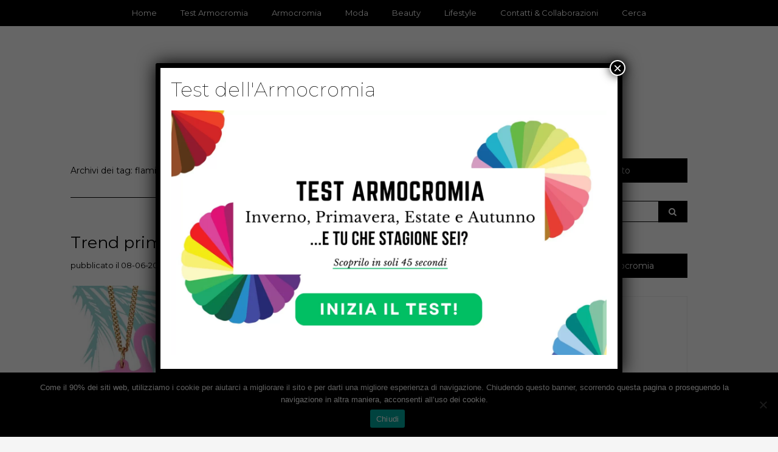

--- FILE ---
content_type: text/html; charset=UTF-8
request_url: https://www.youglamour.it/tag/flamingo-mania/
body_size: 13310
content:
<!DOCTYPE html>
<!--[if IE 9]><html class="no-js ie9" lang="it-IT"><![endif]-->
<!--[if gt IE 9]><!--><html class="no-js" lang="it-IT"><!--<![endif]-->

<head>
  <meta charset="UTF-8">
  <meta name="viewport" content="width=device-width, initial-scale=1">
  <link rel="profile" href="http://gmpg.org/xfn/11">
  
	<meta name='robots' content='index, follow, max-image-preview:large, max-snippet:-1, max-video-preview:-1' />
	<style>img:is([sizes="auto" i], [sizes^="auto," i]) { contain-intrinsic-size: 3000px 1500px }</style>
	
<!-- Google Tag Manager for WordPress by gtm4wp.com -->
<script data-cfasync="false" data-pagespeed-no-defer>
	var gtm4wp_datalayer_name = "dataLayer";
	var dataLayer = dataLayer || [];
</script>
<!-- End Google Tag Manager for WordPress by gtm4wp.com -->
	<!-- This site is optimized with the Yoast SEO plugin v25.6 - https://yoast.com/wordpress/plugins/seo/ -->
	<title>flamingo mania Archives - Youglamour</title>
	<link rel="canonical" href="https://www.youglamour.it/tag/flamingo-mania/" />
	<meta property="og:locale" content="it_IT" />
	<meta property="og:type" content="article" />
	<meta property="og:title" content="flamingo mania Archives - Youglamour" />
	<meta property="og:url" content="https://www.youglamour.it/tag/flamingo-mania/" />
	<meta property="og:site_name" content="Youglamour" />
	<!-- / Yoast SEO plugin. -->


<link rel='dns-prefetch' href='//fonts.googleapis.com' />
<link rel="alternate" type="application/rss+xml" title="Youglamour &raquo; Feed" href="https://www.youglamour.it/feed/" />
<link rel="alternate" type="application/rss+xml" title="Youglamour &raquo; Feed dei commenti" href="https://www.youglamour.it/comments/feed/" />
<link rel="alternate" type="application/rss+xml" title="Youglamour &raquo; flamingo mania Feed del tag" href="https://www.youglamour.it/tag/flamingo-mania/feed/" />
<script type="text/javascript">
/* <![CDATA[ */
window._wpemojiSettings = {"baseUrl":"https:\/\/s.w.org\/images\/core\/emoji\/16.0.1\/72x72\/","ext":".png","svgUrl":"https:\/\/s.w.org\/images\/core\/emoji\/16.0.1\/svg\/","svgExt":".svg","source":{"concatemoji":"https:\/\/www.youglamour.it\/wp-includes\/js\/wp-emoji-release.min.js?ver=6.8.2"}};
/*! This file is auto-generated */
!function(s,n){var o,i,e;function c(e){try{var t={supportTests:e,timestamp:(new Date).valueOf()};sessionStorage.setItem(o,JSON.stringify(t))}catch(e){}}function p(e,t,n){e.clearRect(0,0,e.canvas.width,e.canvas.height),e.fillText(t,0,0);var t=new Uint32Array(e.getImageData(0,0,e.canvas.width,e.canvas.height).data),a=(e.clearRect(0,0,e.canvas.width,e.canvas.height),e.fillText(n,0,0),new Uint32Array(e.getImageData(0,0,e.canvas.width,e.canvas.height).data));return t.every(function(e,t){return e===a[t]})}function u(e,t){e.clearRect(0,0,e.canvas.width,e.canvas.height),e.fillText(t,0,0);for(var n=e.getImageData(16,16,1,1),a=0;a<n.data.length;a++)if(0!==n.data[a])return!1;return!0}function f(e,t,n,a){switch(t){case"flag":return n(e,"\ud83c\udff3\ufe0f\u200d\u26a7\ufe0f","\ud83c\udff3\ufe0f\u200b\u26a7\ufe0f")?!1:!n(e,"\ud83c\udde8\ud83c\uddf6","\ud83c\udde8\u200b\ud83c\uddf6")&&!n(e,"\ud83c\udff4\udb40\udc67\udb40\udc62\udb40\udc65\udb40\udc6e\udb40\udc67\udb40\udc7f","\ud83c\udff4\u200b\udb40\udc67\u200b\udb40\udc62\u200b\udb40\udc65\u200b\udb40\udc6e\u200b\udb40\udc67\u200b\udb40\udc7f");case"emoji":return!a(e,"\ud83e\udedf")}return!1}function g(e,t,n,a){var r="undefined"!=typeof WorkerGlobalScope&&self instanceof WorkerGlobalScope?new OffscreenCanvas(300,150):s.createElement("canvas"),o=r.getContext("2d",{willReadFrequently:!0}),i=(o.textBaseline="top",o.font="600 32px Arial",{});return e.forEach(function(e){i[e]=t(o,e,n,a)}),i}function t(e){var t=s.createElement("script");t.src=e,t.defer=!0,s.head.appendChild(t)}"undefined"!=typeof Promise&&(o="wpEmojiSettingsSupports",i=["flag","emoji"],n.supports={everything:!0,everythingExceptFlag:!0},e=new Promise(function(e){s.addEventListener("DOMContentLoaded",e,{once:!0})}),new Promise(function(t){var n=function(){try{var e=JSON.parse(sessionStorage.getItem(o));if("object"==typeof e&&"number"==typeof e.timestamp&&(new Date).valueOf()<e.timestamp+604800&&"object"==typeof e.supportTests)return e.supportTests}catch(e){}return null}();if(!n){if("undefined"!=typeof Worker&&"undefined"!=typeof OffscreenCanvas&&"undefined"!=typeof URL&&URL.createObjectURL&&"undefined"!=typeof Blob)try{var e="postMessage("+g.toString()+"("+[JSON.stringify(i),f.toString(),p.toString(),u.toString()].join(",")+"));",a=new Blob([e],{type:"text/javascript"}),r=new Worker(URL.createObjectURL(a),{name:"wpTestEmojiSupports"});return void(r.onmessage=function(e){c(n=e.data),r.terminate(),t(n)})}catch(e){}c(n=g(i,f,p,u))}t(n)}).then(function(e){for(var t in e)n.supports[t]=e[t],n.supports.everything=n.supports.everything&&n.supports[t],"flag"!==t&&(n.supports.everythingExceptFlag=n.supports.everythingExceptFlag&&n.supports[t]);n.supports.everythingExceptFlag=n.supports.everythingExceptFlag&&!n.supports.flag,n.DOMReady=!1,n.readyCallback=function(){n.DOMReady=!0}}).then(function(){return e}).then(function(){var e;n.supports.everything||(n.readyCallback(),(e=n.source||{}).concatemoji?t(e.concatemoji):e.wpemoji&&e.twemoji&&(t(e.twemoji),t(e.wpemoji)))}))}((window,document),window._wpemojiSettings);
/* ]]> */
</script>
<!-- www.youglamour.it is managing ads with Advanced Ads 2.0.10 – https://wpadvancedads.com/ --><script id="yougl-ready">
			window.advanced_ads_ready=function(e,a){a=a||"complete";var d=function(e){return"interactive"===a?"loading"!==e:"complete"===e};d(document.readyState)?e():document.addEventListener("readystatechange",(function(a){d(a.target.readyState)&&e()}),{once:"interactive"===a})},window.advanced_ads_ready_queue=window.advanced_ads_ready_queue||[];		</script>
		<style id='wp-emoji-styles-inline-css' type='text/css'>

	img.wp-smiley, img.emoji {
		display: inline !important;
		border: none !important;
		box-shadow: none !important;
		height: 1em !important;
		width: 1em !important;
		margin: 0 0.07em !important;
		vertical-align: -0.1em !important;
		background: none !important;
		padding: 0 !important;
	}
</style>
<link rel='stylesheet' id='wp-block-library-css' href='https://www.youglamour.it/wp-includes/css/dist/block-library/style.min.css?ver=6.8.2' type='text/css' media='all' />
<style id='classic-theme-styles-inline-css' type='text/css'>
/*! This file is auto-generated */
.wp-block-button__link{color:#fff;background-color:#32373c;border-radius:9999px;box-shadow:none;text-decoration:none;padding:calc(.667em + 2px) calc(1.333em + 2px);font-size:1.125em}.wp-block-file__button{background:#32373c;color:#fff;text-decoration:none}
</style>
<style id='qsm-quiz-style-inline-css' type='text/css'>


</style>
<style id='global-styles-inline-css' type='text/css'>
:root{--wp--preset--aspect-ratio--square: 1;--wp--preset--aspect-ratio--4-3: 4/3;--wp--preset--aspect-ratio--3-4: 3/4;--wp--preset--aspect-ratio--3-2: 3/2;--wp--preset--aspect-ratio--2-3: 2/3;--wp--preset--aspect-ratio--16-9: 16/9;--wp--preset--aspect-ratio--9-16: 9/16;--wp--preset--color--black: #000000;--wp--preset--color--cyan-bluish-gray: #abb8c3;--wp--preset--color--white: #ffffff;--wp--preset--color--pale-pink: #f78da7;--wp--preset--color--vivid-red: #cf2e2e;--wp--preset--color--luminous-vivid-orange: #ff6900;--wp--preset--color--luminous-vivid-amber: #fcb900;--wp--preset--color--light-green-cyan: #7bdcb5;--wp--preset--color--vivid-green-cyan: #00d084;--wp--preset--color--pale-cyan-blue: #8ed1fc;--wp--preset--color--vivid-cyan-blue: #0693e3;--wp--preset--color--vivid-purple: #9b51e0;--wp--preset--gradient--vivid-cyan-blue-to-vivid-purple: linear-gradient(135deg,rgba(6,147,227,1) 0%,rgb(155,81,224) 100%);--wp--preset--gradient--light-green-cyan-to-vivid-green-cyan: linear-gradient(135deg,rgb(122,220,180) 0%,rgb(0,208,130) 100%);--wp--preset--gradient--luminous-vivid-amber-to-luminous-vivid-orange: linear-gradient(135deg,rgba(252,185,0,1) 0%,rgba(255,105,0,1) 100%);--wp--preset--gradient--luminous-vivid-orange-to-vivid-red: linear-gradient(135deg,rgba(255,105,0,1) 0%,rgb(207,46,46) 100%);--wp--preset--gradient--very-light-gray-to-cyan-bluish-gray: linear-gradient(135deg,rgb(238,238,238) 0%,rgb(169,184,195) 100%);--wp--preset--gradient--cool-to-warm-spectrum: linear-gradient(135deg,rgb(74,234,220) 0%,rgb(151,120,209) 20%,rgb(207,42,186) 40%,rgb(238,44,130) 60%,rgb(251,105,98) 80%,rgb(254,248,76) 100%);--wp--preset--gradient--blush-light-purple: linear-gradient(135deg,rgb(255,206,236) 0%,rgb(152,150,240) 100%);--wp--preset--gradient--blush-bordeaux: linear-gradient(135deg,rgb(254,205,165) 0%,rgb(254,45,45) 50%,rgb(107,0,62) 100%);--wp--preset--gradient--luminous-dusk: linear-gradient(135deg,rgb(255,203,112) 0%,rgb(199,81,192) 50%,rgb(65,88,208) 100%);--wp--preset--gradient--pale-ocean: linear-gradient(135deg,rgb(255,245,203) 0%,rgb(182,227,212) 50%,rgb(51,167,181) 100%);--wp--preset--gradient--electric-grass: linear-gradient(135deg,rgb(202,248,128) 0%,rgb(113,206,126) 100%);--wp--preset--gradient--midnight: linear-gradient(135deg,rgb(2,3,129) 0%,rgb(40,116,252) 100%);--wp--preset--font-size--small: 13px;--wp--preset--font-size--medium: 20px;--wp--preset--font-size--large: 36px;--wp--preset--font-size--x-large: 42px;--wp--preset--spacing--20: 0.44rem;--wp--preset--spacing--30: 0.67rem;--wp--preset--spacing--40: 1rem;--wp--preset--spacing--50: 1.5rem;--wp--preset--spacing--60: 2.25rem;--wp--preset--spacing--70: 3.38rem;--wp--preset--spacing--80: 5.06rem;--wp--preset--shadow--natural: 6px 6px 9px rgba(0, 0, 0, 0.2);--wp--preset--shadow--deep: 12px 12px 50px rgba(0, 0, 0, 0.4);--wp--preset--shadow--sharp: 6px 6px 0px rgba(0, 0, 0, 0.2);--wp--preset--shadow--outlined: 6px 6px 0px -3px rgba(255, 255, 255, 1), 6px 6px rgba(0, 0, 0, 1);--wp--preset--shadow--crisp: 6px 6px 0px rgba(0, 0, 0, 1);}:where(.is-layout-flex){gap: 0.5em;}:where(.is-layout-grid){gap: 0.5em;}body .is-layout-flex{display: flex;}.is-layout-flex{flex-wrap: wrap;align-items: center;}.is-layout-flex > :is(*, div){margin: 0;}body .is-layout-grid{display: grid;}.is-layout-grid > :is(*, div){margin: 0;}:where(.wp-block-columns.is-layout-flex){gap: 2em;}:where(.wp-block-columns.is-layout-grid){gap: 2em;}:where(.wp-block-post-template.is-layout-flex){gap: 1.25em;}:where(.wp-block-post-template.is-layout-grid){gap: 1.25em;}.has-black-color{color: var(--wp--preset--color--black) !important;}.has-cyan-bluish-gray-color{color: var(--wp--preset--color--cyan-bluish-gray) !important;}.has-white-color{color: var(--wp--preset--color--white) !important;}.has-pale-pink-color{color: var(--wp--preset--color--pale-pink) !important;}.has-vivid-red-color{color: var(--wp--preset--color--vivid-red) !important;}.has-luminous-vivid-orange-color{color: var(--wp--preset--color--luminous-vivid-orange) !important;}.has-luminous-vivid-amber-color{color: var(--wp--preset--color--luminous-vivid-amber) !important;}.has-light-green-cyan-color{color: var(--wp--preset--color--light-green-cyan) !important;}.has-vivid-green-cyan-color{color: var(--wp--preset--color--vivid-green-cyan) !important;}.has-pale-cyan-blue-color{color: var(--wp--preset--color--pale-cyan-blue) !important;}.has-vivid-cyan-blue-color{color: var(--wp--preset--color--vivid-cyan-blue) !important;}.has-vivid-purple-color{color: var(--wp--preset--color--vivid-purple) !important;}.has-black-background-color{background-color: var(--wp--preset--color--black) !important;}.has-cyan-bluish-gray-background-color{background-color: var(--wp--preset--color--cyan-bluish-gray) !important;}.has-white-background-color{background-color: var(--wp--preset--color--white) !important;}.has-pale-pink-background-color{background-color: var(--wp--preset--color--pale-pink) !important;}.has-vivid-red-background-color{background-color: var(--wp--preset--color--vivid-red) !important;}.has-luminous-vivid-orange-background-color{background-color: var(--wp--preset--color--luminous-vivid-orange) !important;}.has-luminous-vivid-amber-background-color{background-color: var(--wp--preset--color--luminous-vivid-amber) !important;}.has-light-green-cyan-background-color{background-color: var(--wp--preset--color--light-green-cyan) !important;}.has-vivid-green-cyan-background-color{background-color: var(--wp--preset--color--vivid-green-cyan) !important;}.has-pale-cyan-blue-background-color{background-color: var(--wp--preset--color--pale-cyan-blue) !important;}.has-vivid-cyan-blue-background-color{background-color: var(--wp--preset--color--vivid-cyan-blue) !important;}.has-vivid-purple-background-color{background-color: var(--wp--preset--color--vivid-purple) !important;}.has-black-border-color{border-color: var(--wp--preset--color--black) !important;}.has-cyan-bluish-gray-border-color{border-color: var(--wp--preset--color--cyan-bluish-gray) !important;}.has-white-border-color{border-color: var(--wp--preset--color--white) !important;}.has-pale-pink-border-color{border-color: var(--wp--preset--color--pale-pink) !important;}.has-vivid-red-border-color{border-color: var(--wp--preset--color--vivid-red) !important;}.has-luminous-vivid-orange-border-color{border-color: var(--wp--preset--color--luminous-vivid-orange) !important;}.has-luminous-vivid-amber-border-color{border-color: var(--wp--preset--color--luminous-vivid-amber) !important;}.has-light-green-cyan-border-color{border-color: var(--wp--preset--color--light-green-cyan) !important;}.has-vivid-green-cyan-border-color{border-color: var(--wp--preset--color--vivid-green-cyan) !important;}.has-pale-cyan-blue-border-color{border-color: var(--wp--preset--color--pale-cyan-blue) !important;}.has-vivid-cyan-blue-border-color{border-color: var(--wp--preset--color--vivid-cyan-blue) !important;}.has-vivid-purple-border-color{border-color: var(--wp--preset--color--vivid-purple) !important;}.has-vivid-cyan-blue-to-vivid-purple-gradient-background{background: var(--wp--preset--gradient--vivid-cyan-blue-to-vivid-purple) !important;}.has-light-green-cyan-to-vivid-green-cyan-gradient-background{background: var(--wp--preset--gradient--light-green-cyan-to-vivid-green-cyan) !important;}.has-luminous-vivid-amber-to-luminous-vivid-orange-gradient-background{background: var(--wp--preset--gradient--luminous-vivid-amber-to-luminous-vivid-orange) !important;}.has-luminous-vivid-orange-to-vivid-red-gradient-background{background: var(--wp--preset--gradient--luminous-vivid-orange-to-vivid-red) !important;}.has-very-light-gray-to-cyan-bluish-gray-gradient-background{background: var(--wp--preset--gradient--very-light-gray-to-cyan-bluish-gray) !important;}.has-cool-to-warm-spectrum-gradient-background{background: var(--wp--preset--gradient--cool-to-warm-spectrum) !important;}.has-blush-light-purple-gradient-background{background: var(--wp--preset--gradient--blush-light-purple) !important;}.has-blush-bordeaux-gradient-background{background: var(--wp--preset--gradient--blush-bordeaux) !important;}.has-luminous-dusk-gradient-background{background: var(--wp--preset--gradient--luminous-dusk) !important;}.has-pale-ocean-gradient-background{background: var(--wp--preset--gradient--pale-ocean) !important;}.has-electric-grass-gradient-background{background: var(--wp--preset--gradient--electric-grass) !important;}.has-midnight-gradient-background{background: var(--wp--preset--gradient--midnight) !important;}.has-small-font-size{font-size: var(--wp--preset--font-size--small) !important;}.has-medium-font-size{font-size: var(--wp--preset--font-size--medium) !important;}.has-large-font-size{font-size: var(--wp--preset--font-size--large) !important;}.has-x-large-font-size{font-size: var(--wp--preset--font-size--x-large) !important;}
:where(.wp-block-post-template.is-layout-flex){gap: 1.25em;}:where(.wp-block-post-template.is-layout-grid){gap: 1.25em;}
:where(.wp-block-columns.is-layout-flex){gap: 2em;}:where(.wp-block-columns.is-layout-grid){gap: 2em;}
:root :where(.wp-block-pullquote){font-size: 1.5em;line-height: 1.6;}
</style>
<link rel='stylesheet' id='cookie-notice-front-css' href='https://www.youglamour.it/wp-content/plugins/cookie-notice/css/front.min.css?ver=2.5.7' type='text/css' media='all' />
<link rel='stylesheet' id='ivory-search-styles-css' href='https://www.youglamour.it/wp-content/plugins/add-search-to-menu/public/css/ivory-search.min.css?ver=5.5.11' type='text/css' media='all' />
<link rel='stylesheet' id='parente2-style-css' href='https://www.youglamour.it/wp-content/themes/writee/style.css?ver=6.8.2' type='text/css' media='all' />
<link rel='stylesheet' id='childe2-style-css' href='https://www.youglamour.it/wp-content/themes/WriteeChild/style.css?ver=6.8.2' type='text/css' media='all' />
<link rel='stylesheet' id='WRT-style-css' href='https://www.youglamour.it/wp-content/themes/writee/style.css?ver=6.8.2' type='text/css' media='all' />
<link rel='stylesheet' id='WRT-main-style-css' href='https://www.youglamour.it/wp-content/themes/writee/assets/css/style-ltr.css?ver=6.8.2' type='text/css' media='all' />
<link rel='stylesheet' id='WRT-google_fonts-css' href='https://fonts.googleapis.com/css?family=Montserrat%3A400%2C700&#038;ver=6.8.2' type='text/css' media='all' />
<link rel='stylesheet' id='popup-maker-site-css' href='//www.youglamour.it/wp-content/uploads/pum/pum-site-styles.css?generated=1754835418&#038;ver=1.20.5' type='text/css' media='all' />
<script type="text/javascript" id="cookie-notice-front-js-before">
/* <![CDATA[ */
var cnArgs = {"ajaxUrl":"https:\/\/www.youglamour.it\/wp-admin\/admin-ajax.php","nonce":"44fcdcd314","hideEffect":"none","position":"bottom","onScroll":false,"onScrollOffset":100,"onClick":true,"cookieName":"cookie_notice_accepted","cookieTime":2147483647,"cookieTimeRejected":86400,"globalCookie":false,"redirection":false,"cache":false,"revokeCookies":false,"revokeCookiesOpt":"automatic"};
/* ]]> */
</script>
<script type="text/javascript" src="https://www.youglamour.it/wp-content/plugins/cookie-notice/js/front.min.js?ver=2.5.7" id="cookie-notice-front-js"></script>
<script type="text/javascript" src="https://www.youglamour.it/wp-includes/js/jquery/jquery.min.js?ver=3.7.1" id="jquery-core-js"></script>
<script type="text/javascript" src="https://www.youglamour.it/wp-includes/js/jquery/jquery-migrate.min.js?ver=3.4.1" id="jquery-migrate-js"></script>
<link rel="https://api.w.org/" href="https://www.youglamour.it/wp-json/" /><link rel="alternate" title="JSON" type="application/json" href="https://www.youglamour.it/wp-json/wp/v2/tags/1529" /><link rel="EditURI" type="application/rsd+xml" title="RSD" href="https://www.youglamour.it/xmlrpc.php?rsd" />
<meta name="generator" content="WordPress 6.8.2" />
		<!-- Custom Logo: hide header text -->
		<style id="custom-logo-css" type="text/css">
			.site-title, .site-description {
				position: absolute;
				clip-path: inset(50%);
			}
		</style>
		
<!-- Google Tag Manager for WordPress by gtm4wp.com -->
<!-- GTM Container placement set to footer -->
<script data-cfasync="false" data-pagespeed-no-defer>
	var dataLayer_content = {"pagePostType":"post","pagePostType2":"tag-post"};
	dataLayer.push( dataLayer_content );
</script>
<script data-cfasync="false" data-pagespeed-no-defer>
(function(w,d,s,l,i){w[l]=w[l]||[];w[l].push({'gtm.start':
new Date().getTime(),event:'gtm.js'});var f=d.getElementsByTagName(s)[0],
j=d.createElement(s),dl=l!='dataLayer'?'&l='+l:'';j.async=true;j.src=
'//www.googletagmanager.com/gtm.js?id='+i+dl;f.parentNode.insertBefore(j,f);
})(window,document,'script','dataLayer','GTM-T8GZBK5');
</script>
<!-- End Google Tag Manager for WordPress by gtm4wp.com --><style type="text/css">html, body {font-family:Montserrat, sans-serif;;font-size:14px;line-height:1.2;}.entry-content a:not([class]), a:active, a:focus, a:hover{color:#086f89}.social-navigation.theme-colors,
		.comments-area .comments-list .comment .comment-meta .comment-header .comment-reply,
		.entry .entry-header .entry-meta .entry-cat,
		.entry .entry-quote-author,
		.widget.widget_recent-post .entry-list .entry .entry-meta .entry-cat, 
		.widget.widget_popular-post .entry-list .entry .entry-meta .entry-cat, 
		.widget.widget_posts .entry-list .entry .entry-meta .entry-cat, 
		.widget.widget_posts .entry .entry-meta .entry-cat, 
		.widget.widget_wrt_recent_posts .entry .entry-meta .entry-cat, 
		.widget.widget_related_posts .entry .entry-meta .entry-cat,
		.widget.widget_categories ul li a:hover,
		.widget.widget_product_categories ul li a:hover,
		.widget.widget_archive ul li a:hover,
		.widget.widget_archives ul li a:hover,
		.widget.widget_twitter .tweets-list .tweet a,
		.widget.widget_recent_comments .recentcomments span a{ color :#086f89}
		.widget.widget_categories ul li a:before,
		.widget.widget_nav_menu ul li a::before, 
		.widget.widget_pages ul li a::before, 
		.widget.widget_meta ul li a::before, 
		.widget.widget_product_categories ul li a:before,
		.widget.widget_archive ul li a:before, 
		.widget.widget_archives ul li a:before {background-color: #086f89 }.widget.widget_tag_cloud .tagcloud a:hover {
			color:#086f89;
			border-color:#086f89}.pace-running .pace{background-color:#ffffff;}
	.pace-done .pace{background-color:transparent;}
	.pace {
	  -webkit-pointer-events: none;
	  pointer-events: none;

	  -webkit-user-select: none;
	  -moz-user-select: none;
	  user-select: none;

	  position: fixed;
	  top: 0;
	  left: 0;
	  width: 100%;
	  z-index:9999;

	  -webkit-transform: translate3d(0, -50px, 0);
	  -ms-transform: translate3d(0, -50px, 0);
	  transform: translate3d(0, -50px, 0);

	  -webkit-transition: -webkit-transform .5s ease-out;
	  -ms-transition: -webkit-transform .5s ease-out;
	  transition: transform .5s ease-out;
	}

	.pace.pace-active {
	  -webkit-transform: translate3d(0, 0, 0);
	  -ms-transform: translate3d(0, 0, 0);
	  transform: translate3d(0, 0, 0);
	}

	.pace .pace-progress {
	  display: block;
	  position: fixed;
	  z-index: 2000;
	  top: 0;
	  right: 100%;
	  width: 100%;
	  height: 5px;
	  background:#086f89;
	  pointer-events: none;
	}
   </style><script> 
	var RTL = false;
	</script>

<script type="application/ld+json" class="saswp-schema-markup-output">
[{"@context":"https:\/\/schema.org\/","@graph":[{"@context":"https:\/\/schema.org\/","@type":"SiteNavigationElement","@id":"https:\/\/www.youglamour.it#TopMenu","name":"Home","url":"http:\/\/www.youglamour.it\/"},{"@context":"https:\/\/schema.org\/","@type":"SiteNavigationElement","@id":"https:\/\/www.youglamour.it#TopMenu","name":"Test Armocromia","url":"https:\/\/www.youglamour.it\/test-armocromia\/"},{"@context":"https:\/\/schema.org\/","@type":"SiteNavigationElement","@id":"https:\/\/www.youglamour.it#TopMenu","name":"Armocromia","url":"https:\/\/www.youglamour.it\/category\/armocromia\/"},{"@context":"https:\/\/schema.org\/","@type":"SiteNavigationElement","@id":"https:\/\/www.youglamour.it#TopMenu","name":"Moda","url":"https:\/\/www.youglamour.it\/category\/moda-collezioni\/"},{"@context":"https:\/\/schema.org\/","@type":"SiteNavigationElement","@id":"https:\/\/www.youglamour.it#TopMenu","name":"Beauty","url":"https:\/\/www.youglamour.it\/category\/bellezza\/"},{"@context":"https:\/\/schema.org\/","@type":"SiteNavigationElement","@id":"https:\/\/www.youglamour.it#TopMenu","name":"Lifestyle","url":"https:\/\/www.youglamour.it\/category\/tempo-libero\/"},{"@context":"https:\/\/schema.org\/","@type":"SiteNavigationElement","@id":"https:\/\/www.youglamour.it#TopMenu","name":"Contatti","url":"https:\/\/www.youglamour.it\/contatti\/"}]},

{"@context":"https:\/\/schema.org\/","@type":"BreadcrumbList","@id":"https:\/\/www.youglamour.it\/tag\/flamingo-mania\/#breadcrumb","itemListElement":[{"@type":"ListItem","position":1,"item":{"@id":"https:\/\/www.youglamour.it","name":"Youglamour"}},{"@type":"ListItem","position":2,"item":{"@id":"https:\/\/www.youglamour.it\/tag\/flamingo-mania\/","name":"flamingo mania"}}]}]
</script>

		<style type="text/css" id="wp-custom-css">
			.widget {
	border: none;
}

.relpost-block-single div {
	width: 120px !important;
}
.widget .widget-title span {
	width: 100%;
}
.widget .widget-title {
	margin-bottom: 30px;
}
.entry-content {
	text-align: justify;
}
.entry-title {
	text-align: left;
}
.author-desc {
	text-align: justify;
}
h1 {
	font-size: 22pt !important;
	font-weight: 700 !important
}
h2 {
	margin-top: 15px !important;
	font-size: 20pt !important;
}
h3 {
	margin-top: 25px !important;
	font-size: 18pt !important;
}
ul {
	line-height: 2;
}
ol {
	line-height: 2;
}
.entry-content span {
	line-height: 2;
}
.entry-content a {
	color: #086f89;
	font-weight: 700;
}
.entry-date {
	float: left;
}
.site-header .site-header-top {
	position: fixed;
  width: 100%;
	z-index: 9000;
}
.site-logo {
	padding-top: 40px !important;
}
.wpcf7-submit {
	margin-top: 20px;
	border: 0 !important;
	text-align: center; 
	display: block; 
	width: 100%; 
	background-color: #19b551 !important;
	color: #ffffff; 
	padding: 15px !important; 
	font-size: 12pt !important;
}
.pum-overlay.pum-active,
.pum-overlay.pum-active .popmake.active {
opacity: 1 !important;
display: block !important
}

.wp-cart-button-form input { 
	max-width: 300px !important; 
}

.wp_cart_button_wrapper {
	text-align: center !important;
	text-align: -webkit-center !important;
}		</style>
		<style type="text/css" media="screen">.is-menu path.search-icon-path { fill: #848484;}body .popup-search-close:after, body .search-close:after { border-color: #848484;}body .popup-search-close:before, body .search-close:before { border-color: #848484;}</style>  
</head>
<body id="site-body" class="archive tag tag-flamingo-mania tag-1529 wp-custom-logo wp-theme-writee wp-child-theme-WriteeChild cookies-not-set writee theme-header4 aa-prefix-yougl- aa-disabled-bots">
<div class="site-mobile-navigation"></div>
<div class="site-wrapper  shadow-wrapper">
		<header id="site-header" class="site-header">
		<div class="site-header-top">
			<div class="site-container">
				<div class="site-row">
					
					<div class="site-header-top-center site-column-12">
					
												<nav class="primary-navigation" id="primary-navigation">
							
							<ul id="menu-topmenu" class=""><li id="menu-item-4028" class="menu-item menu-item-type-custom menu-item-object-custom menu-item-home menu-item-4028"><a href="http://www.youglamour.it/">Home</a></li>
<li id="menu-item-18554" class="menu-item menu-item-type-post_type menu-item-object-page menu-item-18554"><a href="https://www.youglamour.it/test-armocromia/">Test Armocromia</a></li>
<li id="menu-item-18365" class="menu-item menu-item-type-taxonomy menu-item-object-category menu-item-18365"><a href="https://www.youglamour.it/category/armocromia/">Armocromia</a></li>
<li id="menu-item-4029" class="menu-item menu-item-type-taxonomy menu-item-object-category menu-item-4029"><a href="https://www.youglamour.it/category/moda-collezioni/">Moda</a></li>
<li id="menu-item-4033" class="menu-item menu-item-type-taxonomy menu-item-object-category menu-item-4033"><a href="https://www.youglamour.it/category/bellezza/">Beauty</a></li>
<li id="menu-item-4049" class="menu-item menu-item-type-taxonomy menu-item-object-category menu-item-4049"><a href="https://www.youglamour.it/category/tempo-libero/">Lifestyle</a></li>
<li id="menu-item-4062" class="menu-item menu-item-type-post_type menu-item-object-page menu-item-4062"><a href="https://www.youglamour.it/contatti/">Contatti &#038; Collaborazioni</a></li>
<li class=" astm-search-menu is-menu popup menu-item"><a title="Cerca" href="#" role="button" aria-label="Search Title Link">Cerca</a></li></ul>						</nav>
						<a href="https://www.youglamour.it" class="mobile-navigation-toggle"></a>
											</div>
					
									</div>
			</div>
		</div>
		
		<div class="site-header-bottom">
			<div class="site-container">
				<div class="site-row">
					<div class="site-header-middle-center">
						<div class="site-brand">
												
							<h1 class="site-logo">							<a href="https://www.youglamour.it/" class="custom-logo-link" rel="home"><img width="500" height="100" src="https://www.youglamour.it/wp-content/uploads/2020/11/logo-youglamour.jpg" class="custom-logo" alt="Youglamour" decoding="async" srcset="https://www.youglamour.it/wp-content/uploads/2020/11/logo-youglamour.jpg 500w, https://www.youglamour.it/wp-content/uploads/2020/11/logo-youglamour-300x60.jpg 300w" sizes="(max-width: 500px) 100vw, 500px" /></a>							</h1>							
												
					
												
						<a href="https://www.youglamour.it/" class="mobile-navigation-toggle"></a>
						</div>
					</div>
				</div>
			</div>
		</div>
    </header><!-- / header -->	<section class="site-main with-right-sidebar ">
	
        <div class="site-container">
            <div class="site-row">
				
				<div class="site-content compact-view with-sidebar " id="site-content" role="main">
				
                   
                    <div class="site-content-header">
						<h6 class="site-header-title">
							Archivi dei tag: <span>flamingo mania</span>														<a title="Sottoscrizione al FEED" href="https://www.youglamour.it/tag/flamingo-mania/feed/"><span class="ion-social-rss"></span></a>
							
						</h6>
						
					</div>
		
					
<div class="standard-container">
	<article id="entry-16175" class="post-16175 post type-post status-publish format-standard has-post-thumbnail hentry category-moda-collezioni category-tendenze-del-momento category-top-news tag-flamingo-mania tag-tendenze-fashion tag-tendenze-moda tag-trend-primavera-2017 entry entry-center"style="text-align:center;">
	<div class="entry-row">
		<div class="entry-full-center">
				<div class="entry-header">
		<div class="entry-meta">
			<span class="entry-cat"><a href="https://www.youglamour.it/category/moda-collezioni/" rel="category tag">Moda</a> <a href="https://www.youglamour.it/category/moda-collezioni/tendenze-del-momento/" rel="category tag">Tendenze del Momento</a> <a href="https://www.youglamour.it/category/top-news/" rel="category tag">Top News</a></span>
		</div>
		<h2 class="entry-title"><a href="https://www.youglamour.it/trend-primavera-2017-arriva-la-flamingo-mania/">Trend primavera 2017: al via la flamingo mania</a></h2>	   <div class="entry-meta">
		<span class="entry-date">
			pubblicato il 
			08-06-2022		</span>
		</div>
		
	</div><div  class="entry-media" >
					<a href="https://www.youglamour.it/trend-primavera-2017-arriva-la-flamingo-mania/" class="entry-thumb" title="Permalink a: “Trend primavera 2017: al via la flamingo mania”"><img width="780" height="520" src="https://www.youglamour.it/wp-content/uploads/2017/04/Trend-Primavera-2017.jpg" class="attachment-WRT-post-image size-WRT-post-image wp-post-image" alt="Trend Primavera 2017" decoding="async" srcset="https://www.youglamour.it/wp-content/uploads/2017/04/Trend-Primavera-2017.jpg 1200w, https://www.youglamour.it/wp-content/uploads/2017/04/Trend-Primavera-2017-300x200.jpg 300w, https://www.youglamour.it/wp-content/uploads/2017/04/Trend-Primavera-2017-768x512.jpg 768w, https://www.youglamour.it/wp-content/uploads/2017/04/Trend-Primavera-2017-1024x683.jpg 1024w, https://www.youglamour.it/wp-content/uploads/2017/04/Trend-Primavera-2017-640x427.jpg 640w, https://www.youglamour.it/wp-content/uploads/2017/04/Trend-Primavera-2017-980x653.jpg 980w" sizes="(max-width: 780px) 100vw, 780px" /></a>
				</div>			<div class="entry-content">
				
				<p>Dal guardaroba all&#8217;home decore, arriva un nuovo trend primavera 2017: la flamingo mania Esotico, coloratissimo, pop e stravagante. La flamingo mania, trend primavera 2017, fa subito venire in mente l’estate e le spiagge caraibiche dell&#8217;isola di Aruba. Un trend che ha conquistato abiti, accessori divertenti e oggetti di design. Vivace e con colori accesi, strizza &hellip;</p>
				
			</div>
			
	<div class="entry-footer">
				<div class="entry-footer-top">
			<a href="https://www.youglamour.it/trend-primavera-2017-arriva-la-flamingo-mania/" title="Trend primavera 2017: al via la flamingo mania" class="entry-button">Continua a leggere</a>
		</div>
				<div class="entry-footer-bottom">
			<div class="entry-share">
				<ul><li><a href="https://www.facebook.com/sharer/sharer.php?u=https://www.youglamour.it/trend-primavera-2017-arriva-la-flamingo-mania/" onclick="window.open(this.href, 'facebook-share','width=580,height=296');return false;"><span class="fa fa-facebook"></span></a></li><li><a href="http://twitter.com/share?text=Trend%20primavera%202017:%20al%20via%20la%20flamingo%20mania&#038;url=https://www.youglamour.it/trend-primavera-2017-arriva-la-flamingo-mania/" onclick="window.open(this.href, 'twitter-share', 'width=550,height=235');return false;"><span class="fa fa-twitter"></span></a></li><li><a href="https://www.linkedin.com/shareArticle?mini=true&#038;url=https://www.youglamour.it/trend-primavera-2017-arriva-la-flamingo-mania/&#038;title=Trend%20primavera%202017:%20al%20via%20la%20flamingo%20mania" onclick="window.open(this.href, 'linkedIn-share', 'width=550,height=550');return false;"><span class="fa fa-linkedin"></span></a></li><li><a href="#" onclick="window.open('http://pinterest.com/pin/create/button/?url=https://www.youglamour.it/trend-primavera-2017-arriva-la-flamingo-mania/&#038;media=https://www.youglamour.it/wp-content/uploads/2017/04/Trend-Primavera-2017.jpg&#038;description=Trend%20primavera%202017:%20al%20via%20la%20flamingo%20mania', 'pinterest-share', 'width=490,height=530');return false;"><span class="fa fa-pinterest-p"></span></a></li></ul>			</div>
			<div class="entry-comments">
				<a href="https://www.youglamour.it/trend-primavera-2017-arriva-la-flamingo-mania/#respond"><span class="fa fa-comment"></span>
					<span class="comments-counting">0</span>
				</a>
			</div>
		</div>
	</div>		</div>
	</div>
</article></div>					
									</div>
			
								<div class="site-sidebar" id="sidebar" role="complementary">
					<aside id="search-3" class="widget widget_search"><h6 class="widget-title"><span>Cerca sul sito</span></h6><form role="search" method="get" id="searchform" class="search-form" action="https://www.youglamour.it/">
	<label class="screen-reader-text" for="s">
	Cerca per:	</label>
	<input type="text" value="" placeholder="Cerca..." name="s" id="s" class="search-input" />
	<label for="searchsubmit" class="fa fa-search search-submit-icon"></label>
	<input type="submit" id="searchsubmit" value="Cerca" class="search-submit" />
</form></aside><aside id="custom_html-3" class="widget_text widget widget_custom_html"><h6 class="widget-title"><span>Newsletter Armocromia</span></h6><div class="textwidget custom-html-widget"><iframe src="https://armocromia.substack.com/embed" width="480" height="320" style="border:1px solid #EEE; background:white;" frameborder="0" scrolling="no"></iframe></div></aside><aside id="wrt_about-2" class="widget widget_wrt_about"><h6 class="widget-title"><span>Chi sono</span></h6><div class="author"><div class="author-image"><img src="https://www.youglamour.it/wp-content/uploads/2024/12/Veronica-foto-e1735644698467.jpg" alt="Veronica"></div>
			<div class="author-meta">
				<h6 class="author-name">Veronica</h6>
				<p class="author-desc">Sono una professionista del marketing, vivo a Milano e tengo corsi e consulenze sul marketing digitale. Appassionata di comunicazione e strategia, ho scritto quattro libri dedicati all’armocromia e al potere dei colori.</p>
			</div>
		</div></aside><aside id="wrt_recent_posts-2" class="widget widget_wrt_recent_posts"><h6 class="widget-title"><span>Potrebbe interessarti</span></h6><div class="entry-list entry-small-thumb"><article class="entry"><div  class="entry-media" >
					<a href="https://www.youglamour.it/come-indossare-blue-e-nero/" class="entry-thumb" title="Permalink a: “Come indossare blue e nero insieme in armocromia e non solo”"><img width="150" height="150" src="https://www.youglamour.it/wp-content/uploads/2026/01/indossare-blu-e-nero-outfit-150x150.png" class="attachment-thumbnail size-thumbnail wp-post-image" alt="indossare blu e nero outfit" decoding="async" loading="lazy" /></a>
				</div><h4 class="entry-title"><a href="https://www.youglamour.it/come-indossare-blue-e-nero/" title="Permalink til Come indossare blue e nero insieme in armocromia e non solo" rel="bookmark">Come indossare blue e nero insieme in armocromia e non solo</a></h4></article><article class="entry"><div  class="entry-media" >
					<a href="https://www.youglamour.it/spazzole-per-capelli-ricci-quali-scegliere-per-onde-perfette-e-definite/" class="entry-thumb" title="Permalink a: “Spazzole per Capelli Ricci: Quali Scegliere per Onde Perfette e Definite”"><img width="150" height="150" src="https://www.youglamour.it/wp-content/uploads/2026/01/spazzola-per-capelli-ricci-150x150.png" class="attachment-thumbnail size-thumbnail wp-post-image" alt="spazzola per capelli ricci" decoding="async" loading="lazy" /></a>
				</div><h4 class="entry-title"><a href="https://www.youglamour.it/spazzole-per-capelli-ricci-quali-scegliere-per-onde-perfette-e-definite/" title="Permalink til Spazzole per Capelli Ricci: Quali Scegliere per Onde Perfette e Definite" rel="bookmark">Spazzole per Capelli Ricci: Quali Scegliere per Onde Perfette e Definite</a></h4></article><article class="entry"><div  class="entry-media" >
					<a href="https://www.youglamour.it/borse-a-gondola-laccessorio-indispensabile-per-la-primavera-2026/" class="entry-thumb" title="Permalink a: “Borse a gondola: l&#8217;accessorio indispensabile per la primavera 2026”"><img width="150" height="150" src="https://www.youglamour.it/wp-content/uploads/2026/01/borse-a-gondola-laccessorio-indispensabile-per-la-primavera-2026-150x150.jpg" class="attachment-thumbnail size-thumbnail wp-post-image" alt="borse-a-gondola-laccessorio-indispensabile-per-la-primavera-2026" decoding="async" loading="lazy" /></a>
				</div><h4 class="entry-title"><a href="https://www.youglamour.it/borse-a-gondola-laccessorio-indispensabile-per-la-primavera-2026/" title="Permalink til Borse a gondola: l&#8217;accessorio indispensabile per la primavera 2026" rel="bookmark">Borse a gondola: l&#8217;accessorio indispensabile per la primavera 2026</a></h4></article><article class="entry"><div  class="entry-media" >
					<a href="https://www.youglamour.it/pantaloni-barrel-il-trend-moda-che-conquista-tutti-i-look/" class="entry-thumb" title="Permalink a: “Pantaloni Barrel: Il Trend Moda che Conquista Tutti i Look”"><img width="150" height="150" src="https://www.youglamour.it/wp-content/uploads/2026/01/Pantaloni-Barrel-Trend-Moda-150x150.png" class="attachment-thumbnail size-thumbnail wp-post-image" alt="Pantaloni Barrel Trend Moda" decoding="async" loading="lazy" /></a>
				</div><h4 class="entry-title"><a href="https://www.youglamour.it/pantaloni-barrel-il-trend-moda-che-conquista-tutti-i-look/" title="Permalink til Pantaloni Barrel: Il Trend Moda che Conquista Tutti i Look" rel="bookmark">Pantaloni Barrel: Il Trend Moda che Conquista Tutti i Look</a></h4></article><article class="entry"><div  class="entry-media" >
					<a href="https://www.youglamour.it/kardoune-la-tecnica-millenaria-per-lisciare-i-capelli-naturalmente/" class="entry-thumb" title="Permalink a: “Kardoune: La Tecnica Millenaria per Lisciare i Capelli Naturalmente”"><img width="150" height="150" src="https://www.youglamour.it/wp-content/uploads/2026/01/metodo-kardoune-per-lisciare-i-capelli-150x150.png" class="attachment-thumbnail size-thumbnail wp-post-image" alt="metodo kardoune per lisciare i capelli" decoding="async" loading="lazy" /></a>
				</div><h4 class="entry-title"><a href="https://www.youglamour.it/kardoune-la-tecnica-millenaria-per-lisciare-i-capelli-naturalmente/" title="Permalink til Kardoune: La Tecnica Millenaria per Lisciare i Capelli Naturalmente" rel="bookmark">Kardoune: La Tecnica Millenaria per Lisciare i Capelli Naturalmente</a></h4></article><article class="entry"><div  class="entry-media" >
					<a href="https://www.youglamour.it/stivali-neri-donna-i-modelli-essenziali-per-ogni-guardaroba/" class="entry-thumb" title="Permalink a: “Stivali Neri Donna: I Modelli Essenziali per Ogni Guardaroba”"><img width="150" height="150" src="https://www.youglamour.it/wp-content/uploads/2025/11/stivali-neri-donna-150x150.png" class="attachment-thumbnail size-thumbnail wp-post-image" alt="stivali neri donna" decoding="async" loading="lazy" /></a>
				</div><h4 class="entry-title"><a href="https://www.youglamour.it/stivali-neri-donna-i-modelli-essenziali-per-ogni-guardaroba/" title="Permalink til Stivali Neri Donna: I Modelli Essenziali per Ogni Guardaroba" rel="bookmark">Stivali Neri Donna: I Modelli Essenziali per Ogni Guardaroba</a></h4></article><article class="entry"><div  class="entry-media" >
					<a href="https://www.youglamour.it/capelli-crespi-e-pioggia-come-domare-la-chioma-nelle-giornate-umide/" class="entry-thumb" title="Permalink a: “Capelli Crespi e Pioggia: Come Domare la Chioma nelle Giornate Umide”"><img width="150" height="150" src="https://www.youglamour.it/wp-content/uploads/2025/11/capelli-crespi-e-pioggia-150x150.png" class="attachment-thumbnail size-thumbnail wp-post-image" alt="capelli crespi e pioggia" decoding="async" loading="lazy" /></a>
				</div><h4 class="entry-title"><a href="https://www.youglamour.it/capelli-crespi-e-pioggia-come-domare-la-chioma-nelle-giornate-umide/" title="Permalink til Capelli Crespi e Pioggia: Come Domare la Chioma nelle Giornate Umide" rel="bookmark">Capelli Crespi e Pioggia: Come Domare la Chioma nelle Giornate Umide</a></h4></article><article class="entry"><div  class="entry-media" >
					<a href="https://www.youglamour.it/manicure-anni-90-le-tendenze-nail-art-del-passato-che-sono-di-tendenza/" class="entry-thumb" title="Permalink a: “Manicure anni 90: Le Tendenze nail art del Passato che sono di tendenza”"><img width="150" height="150" src="https://www.youglamour.it/wp-content/uploads/2025/11/manicure-anni-90-150x150.png" class="attachment-thumbnail size-thumbnail wp-post-image" alt="manicure anni 90" decoding="async" loading="lazy" /></a>
				</div><h4 class="entry-title"><a href="https://www.youglamour.it/manicure-anni-90-le-tendenze-nail-art-del-passato-che-sono-di-tendenza/" title="Permalink til Manicure anni 90: Le Tendenze nail art del Passato che sono di tendenza" rel="bookmark">Manicure anni 90: Le Tendenze nail art del Passato che sono di tendenza</a></h4></article><article class="entry"><div  class="entry-media" >
					<a href="https://www.youglamour.it/borse-secchiello-laccessorio-versatile-che-rivoluziona-il-tuo-stile/" class="entry-thumb" title="Permalink a: “Borse Secchiello: L&#8217;Accessorio Versatile che Rivoluziona il Tuo Stile”"><img width="150" height="150" src="https://www.youglamour.it/wp-content/uploads/2025/11/borse-secchiello-come-indossarle-150x150.png" class="attachment-thumbnail size-thumbnail wp-post-image" alt="borse secchiello come indossarle" decoding="async" loading="lazy" /></a>
				</div><h4 class="entry-title"><a href="https://www.youglamour.it/borse-secchiello-laccessorio-versatile-che-rivoluziona-il-tuo-stile/" title="Permalink til Borse Secchiello: L&#8217;Accessorio Versatile che Rivoluziona il Tuo Stile" rel="bookmark">Borse Secchiello: L&#8217;Accessorio Versatile che Rivoluziona il Tuo Stile</a></h4></article><article class="entry"><div  class="entry-media" >
					<a href="https://www.youglamour.it/giacca-in-velluto-come-indossarla-per-outfit-eleganti-e-versatili/" class="entry-thumb" title="Permalink a: “Giacca in Velluto: come indossarla per Outfit Eleganti e Versatili”"><img width="150" height="150" src="https://www.youglamour.it/wp-content/uploads/2025/11/Come-indossare-la-giacca-in-velluto-150x150.png" class="attachment-thumbnail size-thumbnail wp-post-image" alt="Come indossare la giacca in velluto" decoding="async" loading="lazy" /></a>
				</div><h4 class="entry-title"><a href="https://www.youglamour.it/giacca-in-velluto-come-indossarla-per-outfit-eleganti-e-versatili/" title="Permalink til Giacca in Velluto: come indossarla per Outfit Eleganti e Versatili" rel="bookmark">Giacca in Velluto: come indossarla per Outfit Eleganti e Versatili</a></h4></article><article class="entry"><div  class="entry-media" >
					<a href="https://www.youglamour.it/regali-di-natale-lussuosi-le-idee-piu-eleganti-nel-mondo-della-bellezza/" class="entry-thumb" title="Permalink a: “Regali di Natale Lussuosi 2025: Le Idee Più Eleganti nel Mondo della Bellezza”"><img width="150" height="150" src="https://www.youglamour.it/wp-content/uploads/2025/11/Regali-di-natale-lussuosi-150x150.png" class="attachment-thumbnail size-thumbnail wp-post-image" alt="Regali di natale lussuosi" decoding="async" loading="lazy" /></a>
				</div><h4 class="entry-title"><a href="https://www.youglamour.it/regali-di-natale-lussuosi-le-idee-piu-eleganti-nel-mondo-della-bellezza/" title="Permalink til Regali di Natale Lussuosi 2025: Le Idee Più Eleganti nel Mondo della Bellezza" rel="bookmark">Regali di Natale Lussuosi 2025: Le Idee Più Eleganti nel Mondo della Bellezza</a></h4></article><article class="entry"><div  class="entry-media" >
					<a href="https://www.youglamour.it/capelli-lunghi-e-bellissimi-con-la-giusta-hair-care-routine/" class="entry-thumb" title="Permalink a: “Capelli lunghi e bellissimi con la giusta hair care routine”"><img width="150" height="150" src="https://www.youglamour.it/wp-content/uploads/2025/11/capelli-lunghi-con-la-giusta-hair-care-routine-150x150.png" class="attachment-thumbnail size-thumbnail wp-post-image" alt="capelli lunghi con la giusta hair care routine" decoding="async" loading="lazy" /></a>
				</div><h4 class="entry-title"><a href="https://www.youglamour.it/capelli-lunghi-e-bellissimi-con-la-giusta-hair-care-routine/" title="Permalink til Capelli lunghi e bellissimi con la giusta hair care routine" rel="bookmark">Capelli lunghi e bellissimi con la giusta hair care routine</a></h4></article><article class="entry"><div  class="entry-media" >
					<a href="https://www.youglamour.it/cosa-indossare-a-natale-2/" class="entry-thumb" title="Permalink a: “Cosa indossare a Natale? Idee e consigli di stile”"><img width="150" height="150" src="https://www.youglamour.it/wp-content/uploads/2025/11/cosa-indossare-a-natale-di-elegante-150x150.png" class="attachment-thumbnail size-thumbnail wp-post-image" alt="cosa indossare a natale di elegante" decoding="async" loading="lazy" /></a>
				</div><h4 class="entry-title"><a href="https://www.youglamour.it/cosa-indossare-a-natale-2/" title="Permalink til Cosa indossare a Natale? Idee e consigli di stile" rel="bookmark">Cosa indossare a Natale? Idee e consigli di stile</a></h4></article><article class="entry"><div  class="entry-media" >
					<a href="https://www.youglamour.it/palette-trucco-natale-la-guida-definitiva-per-scegliere-il-regalo-perfetto/" class="entry-thumb" title="Permalink a: “Palette Trucco Natale 2025: La Guida Definitiva per Scegliere il Regalo Perfetto”"><img width="150" height="150" src="https://www.youglamour.it/wp-content/uploads/2025/11/Palette-Trucco-Natale-2025-150x150.png" class="attachment-thumbnail size-thumbnail wp-post-image" alt="Palette Trucco Natale 2025" decoding="async" loading="lazy" /></a>
				</div><h4 class="entry-title"><a href="https://www.youglamour.it/palette-trucco-natale-la-guida-definitiva-per-scegliere-il-regalo-perfetto/" title="Permalink til Palette Trucco Natale 2025: La Guida Definitiva per Scegliere il Regalo Perfetto" rel="bookmark">Palette Trucco Natale 2025: La Guida Definitiva per Scegliere il Regalo Perfetto</a></h4></article><article class="entry"><div  class="entry-media" >
					<a href="https://www.youglamour.it/balsamo-di-tigre-la-guida-definitiva-per-usarlo-al-meglio/" class="entry-thumb" title="Permalink a: “Balsamo di Tigre: La Guida Definitiva per Usarlo al Meglio”"><img width="150" height="150" src="https://www.youglamour.it/wp-content/uploads/2025/11/balsamo-di-tigre-150x150.png" class="attachment-thumbnail size-thumbnail wp-post-image" alt="balsamo di tigre" decoding="async" loading="lazy" /></a>
				</div><h4 class="entry-title"><a href="https://www.youglamour.it/balsamo-di-tigre-la-guida-definitiva-per-usarlo-al-meglio/" title="Permalink til Balsamo di Tigre: La Guida Definitiva per Usarlo al Meglio" rel="bookmark">Balsamo di Tigre: La Guida Definitiva per Usarlo al Meglio</a></h4></article></div></aside>				</div>
								
			</div>
		</div>
	</section>
<footer id="site-footer" class="site-footer">
		<div class="site-footer-bottom">
		<div class="site-container text-center">
			Copyright © 2023 · www.youglamour.it · Tutti i diritti riservati
		</div>
	</div>
	
</footer><!-- / footer -->
</div> <!-- / wrapper -->
<div class="site-navigation-overlay"></div>
<script type="speculationrules">
{"prefetch":[{"source":"document","where":{"and":[{"href_matches":"\/*"},{"not":{"href_matches":["\/wp-*.php","\/wp-admin\/*","\/wp-content\/uploads\/*","\/wp-content\/*","\/wp-content\/plugins\/*","\/wp-content\/themes\/WriteeChild\/*","\/wp-content\/themes\/writee\/*","\/*\\?(.+)"]}},{"not":{"selector_matches":"a[rel~=\"nofollow\"]"}},{"not":{"selector_matches":".no-prefetch, .no-prefetch a"}}]},"eagerness":"conservative"}]}
</script>
<div 
	id="pum-18146" 
	role="dialog" 
	aria-modal="false"
	aria-labelledby="pum_popup_title_18146"
	class="pum pum-overlay pum-theme-18138 pum-theme-lightbox popmake-overlay auto_open click_open" 
	data-popmake="{&quot;id&quot;:18146,&quot;slug&quot;:&quot;popup_questionario_armocromia&quot;,&quot;theme_id&quot;:18138,&quot;cookies&quot;:[{&quot;event&quot;:&quot;on_popup_close&quot;,&quot;settings&quot;:{&quot;name&quot;:&quot;pum-18146&quot;,&quot;key&quot;:&quot;&quot;,&quot;session&quot;:null,&quot;path&quot;:true,&quot;time&quot;:&quot;1 month&quot;}},{&quot;event&quot;:&quot;on_popup_open&quot;,&quot;settings&quot;:{&quot;name&quot;:&quot;pum-18146&quot;,&quot;key&quot;:&quot;&quot;,&quot;session&quot;:null,&quot;path&quot;:true,&quot;time&quot;:&quot;1 month&quot;}},{&quot;event&quot;:&quot;on_popup_close&quot;,&quot;settings&quot;:{&quot;name&quot;:&quot;pum-18146&quot;,&quot;key&quot;:&quot;&quot;,&quot;session&quot;:null,&quot;path&quot;:true,&quot;time&quot;:&quot;1 month&quot;}}],&quot;triggers&quot;:[{&quot;type&quot;:&quot;auto_open&quot;,&quot;settings&quot;:{&quot;cookie_name&quot;:[&quot;pum-18146&quot;],&quot;delay&quot;:&quot;1000&quot;}},{&quot;type&quot;:&quot;click_open&quot;,&quot;settings&quot;:{&quot;extra_selectors&quot;:&quot;&quot;,&quot;cookie_name&quot;:null}}],&quot;mobile_disabled&quot;:null,&quot;tablet_disabled&quot;:null,&quot;meta&quot;:{&quot;display&quot;:{&quot;stackable&quot;:false,&quot;overlay_disabled&quot;:false,&quot;scrollable_content&quot;:false,&quot;disable_reposition&quot;:false,&quot;size&quot;:&quot;medium&quot;,&quot;responsive_min_width&quot;:&quot;0%&quot;,&quot;responsive_min_width_unit&quot;:false,&quot;responsive_max_width&quot;:&quot;100%&quot;,&quot;responsive_max_width_unit&quot;:false,&quot;custom_width&quot;:&quot;640px&quot;,&quot;custom_width_unit&quot;:false,&quot;custom_height&quot;:&quot;380px&quot;,&quot;custom_height_unit&quot;:false,&quot;custom_height_auto&quot;:false,&quot;location&quot;:&quot;center&quot;,&quot;position_from_trigger&quot;:false,&quot;position_top&quot;:&quot;100&quot;,&quot;position_left&quot;:&quot;0&quot;,&quot;position_bottom&quot;:&quot;0&quot;,&quot;position_right&quot;:&quot;0&quot;,&quot;position_fixed&quot;:false,&quot;animation_type&quot;:&quot;fade&quot;,&quot;animation_speed&quot;:&quot;350&quot;,&quot;animation_origin&quot;:&quot;center top&quot;,&quot;overlay_zindex&quot;:false,&quot;zindex&quot;:&quot;1999999999&quot;},&quot;close&quot;:{&quot;text&quot;:&quot;&quot;,&quot;button_delay&quot;:&quot;600&quot;,&quot;overlay_click&quot;:false,&quot;esc_press&quot;:false,&quot;f4_press&quot;:false},&quot;click_open&quot;:[]}}">

	<div id="popmake-18146" class="pum-container popmake theme-18138 pum-responsive pum-responsive-medium responsive size-medium">

				
							<div id="pum_popup_title_18146" class="pum-title popmake-title">
				Test dell&#039;Armocromia			</div>
		
		
				<div class="pum-content popmake-content" tabindex="0">
			<p><a href="https://www.youglamour.it/test-armocromia/"><img fetchpriority="high" decoding="async" class="aligncenter size-full wp-image-18612" src="https://www.youglamour.it/wp-content/uploads/2023/04/Banner-Test-Armocromia1.png" alt="" width="1920" height="1080" srcset="https://www.youglamour.it/wp-content/uploads/2023/04/Banner-Test-Armocromia1.png 1920w, https://www.youglamour.it/wp-content/uploads/2023/04/Banner-Test-Armocromia1-300x169.png 300w, https://www.youglamour.it/wp-content/uploads/2023/04/Banner-Test-Armocromia1-1024x576.png 1024w, https://www.youglamour.it/wp-content/uploads/2023/04/Banner-Test-Armocromia1-768x432.png 768w, https://www.youglamour.it/wp-content/uploads/2023/04/Banner-Test-Armocromia1-1536x864.png 1536w, https://www.youglamour.it/wp-content/uploads/2023/04/Banner-Test-Armocromia1-1600x900.png 1600w, https://www.youglamour.it/wp-content/uploads/2023/04/Banner-Test-Armocromia1-780x439.png 780w" sizes="(max-width: 1920px) 100vw, 1920px" /></a></p>
		</div>

				
							<button type="button" class="pum-close popmake-close" aria-label="Chiudi">
			&times;			</button>
		
	</div>

</div>

<!-- GTM Container placement set to footer -->
<!-- Google Tag Manager (noscript) -->
				<noscript><iframe src="https://www.googletagmanager.com/ns.html?id=GTM-T8GZBK5" height="0" width="0" style="display:none;visibility:hidden" aria-hidden="true"></iframe></noscript>
<!-- End Google Tag Manager (noscript) --><div id="is-popup-wrapper" style="display:none"><div class="popup-search-close"></div><div class="is-popup-search-form"><form  class="is-search-form is-form-style is-form-style-3 is-form-id-0 " action="https://www.youglamour.it/" method="get" role="search" ><label for="is-search-input-0"><span class="is-screen-reader-text">Search for:</span><input  type="search" id="is-search-input-0" name="s" value="" class="is-search-input" placeholder="Search here..." autocomplete=off /></label><button type="submit" class="is-search-submit"><span class="is-screen-reader-text">Search Button</span><span class="is-search-icon"><svg focusable="false" aria-label="Search" xmlns="http://www.w3.org/2000/svg" viewBox="0 0 24 24" width="24px"><path d="M15.5 14h-.79l-.28-.27C15.41 12.59 16 11.11 16 9.5 16 5.91 13.09 3 9.5 3S3 5.91 3 9.5 5.91 16 9.5 16c1.61 0 3.09-.59 4.23-1.57l.27.28v.79l5 4.99L20.49 19l-4.99-5zm-6 0C7.01 14 5 11.99 5 9.5S7.01 5 9.5 5 14 7.01 14 9.5 11.99 14 9.5 14z"></path></svg></span></button></form></div></div><script type="text/javascript" src="https://www.youglamour.it/wp-content/plugins/duracelltomi-google-tag-manager/dist/js/gtm4wp-form-move-tracker.js?ver=1.21.1" id="gtm4wp-form-move-tracker-js"></script>
<script type="text/javascript" src="https://www.youglamour.it/wp-content/themes/writee/assets/js/pace.min.js?ver=1.0.0" id="WRT-pace-js"></script>
<script type="text/javascript" src="https://www.youglamour.it/wp-content/themes/writee/assets/js/modernizr.js?ver=1.0.0" id="WRT-modernizr-js"></script>
<script type="text/javascript" src="https://www.youglamour.it/wp-content/themes/writee/assets/js/cssua.min.js?ver=1.0.0" id="WRT-cssua-js"></script>
<script type="text/javascript" src="https://www.youglamour.it/wp-content/themes/writee/assets/js/slick.min.js?ver=1.0.0" id="WRT-carousel-js"></script>
<script type="text/javascript" src="https://www.youglamour.it/wp-content/themes/writee/assets/js/jquery.fitvids.js?ver=1.0.0" id="WRT-fitvids-js"></script>
<script type="text/javascript" src="https://www.youglamour.it/wp-content/themes/writee/assets/js/jquery.scrollUp.min.js?ver=1.0.0" id="WRT-scrollUp-js"></script>
<script type="text/javascript" src="https://www.youglamour.it/wp-content/themes/writee/assets/js/main.js?ver%5B0%5D=jquery" id="WRT-main-js-js"></script>
<script type="text/javascript" id="WRT-main-js-js-after">
/* <![CDATA[ */
jQuery(document).ready(function($){
				jQuery("#site-banner-carousel").slick({ dots: true, infinite: true,slidesToShow: 1,  slidesToScroll: 1, autoplay: true,autoplaySpeed: 5000, pauseOnHover: true,
				arrows: true,prevArrow : '<span class="slick-prev"></span>',nextArrow : '<span class="slick-next"></span>',customPaging: function(slider, i) {return '<span>' + (i + 1) + '</span>';},cssEase: 'ease-in-out', easing: 'ease-in-out',lazyLoad: true,
				rtl: RTL,responsive: [{ breakpoint: 1200, settings: {	slidesToShow: 1  }}]});});
/* ]]> */
</script>
<script type="text/javascript" src="https://www.youglamour.it/wp-content/plugins/advanced-ads/admin/assets/js/advertisement.js?ver=2.0.10" id="advanced-ads-find-adblocker-js"></script>
<script type="text/javascript" src="https://www.youglamour.it/wp-includes/js/jquery/ui/core.min.js?ver=1.13.3" id="jquery-ui-core-js"></script>
<script type="text/javascript" id="popup-maker-site-js-extra">
/* <![CDATA[ */
var pum_vars = {"version":"1.20.5","pm_dir_url":"https:\/\/www.youglamour.it\/wp-content\/plugins\/popup-maker\/","ajaxurl":"https:\/\/www.youglamour.it\/wp-admin\/admin-ajax.php","restapi":"https:\/\/www.youglamour.it\/wp-json\/pum\/v1","rest_nonce":null,"default_theme":"18137","debug_mode":"","disable_tracking":"","home_url":"\/","message_position":"top","core_sub_forms_enabled":"1","popups":[],"cookie_domain":"","analytics_route":"analytics","analytics_api":"https:\/\/www.youglamour.it\/wp-json\/pum\/v1"};
var pum_sub_vars = {"ajaxurl":"https:\/\/www.youglamour.it\/wp-admin\/admin-ajax.php","message_position":"top"};
var pum_popups = {"pum-18146":{"triggers":[{"type":"auto_open","settings":{"cookie_name":["pum-18146"],"delay":"1000"}}],"cookies":[{"event":"on_popup_close","settings":{"name":"pum-18146","key":"","session":null,"path":true,"time":"1 month"}},{"event":"on_popup_open","settings":{"name":"pum-18146","key":"","session":null,"path":true,"time":"1 month"}},{"event":"on_popup_close","settings":{"name":"pum-18146","key":"","session":null,"path":true,"time":"1 month"}}],"disable_on_mobile":false,"disable_on_tablet":false,"atc_promotion":null,"explain":null,"type_section":null,"theme_id":"18138","size":"medium","responsive_min_width":"0%","responsive_max_width":"100%","custom_width":"640px","custom_height_auto":false,"custom_height":"380px","scrollable_content":false,"animation_type":"fade","animation_speed":"350","animation_origin":"center top","open_sound":"none","custom_sound":"","location":"center","position_top":"100","position_bottom":"0","position_left":"0","position_right":"0","position_from_trigger":false,"position_fixed":false,"overlay_disabled":false,"stackable":false,"disable_reposition":false,"zindex":"1999999999","close_button_delay":"600","fi_promotion":null,"close_on_form_submission":false,"close_on_form_submission_delay":"0","close_on_overlay_click":false,"close_on_esc_press":false,"close_on_f4_press":false,"disable_form_reopen":false,"disable_accessibility":false,"theme_slug":"lightbox","id":18146,"slug":"popup_questionario_armocromia"}};
/* ]]> */
</script>
<script type="text/javascript" src="//www.youglamour.it/wp-content/uploads/pum/pum-site-scripts.js?defer&amp;generated=1754835418&amp;ver=1.20.5" id="popup-maker-site-js"></script>
<script type="text/javascript" id="ivory-search-scripts-js-extra">
/* <![CDATA[ */
var IvorySearchVars = {"is_analytics_enabled":"1"};
/* ]]> */
</script>
<script type="text/javascript" src="https://www.youglamour.it/wp-content/plugins/add-search-to-menu/public/js/ivory-search.min.js?ver=5.5.11" id="ivory-search-scripts-js"></script>
<script>!function(){window.advanced_ads_ready_queue=window.advanced_ads_ready_queue||[],advanced_ads_ready_queue.push=window.advanced_ads_ready;for(var d=0,a=advanced_ads_ready_queue.length;d<a;d++)advanced_ads_ready(advanced_ads_ready_queue[d])}();</script>
		<!-- Cookie Notice plugin v2.5.7 by Hu-manity.co https://hu-manity.co/ -->
		<div id="cookie-notice" role="dialog" class="cookie-notice-hidden cookie-revoke-hidden cn-position-bottom" aria-label="Cookie Notice" style="background-color: rgba(0,0,0,1);"><div class="cookie-notice-container" style="color: #fff"><span id="cn-notice-text" class="cn-text-container">Come il 90% dei siti web, utilizziamo i cookie per aiutarci a migliorare il sito e per darti una migliore esperienza di navigazione. Chiudendo questo banner, scorrendo questa pagina o proseguendo la navigazione in altra maniera, acconsenti all’uso dei cookie.</span><span id="cn-notice-buttons" class="cn-buttons-container"><button id="cn-accept-cookie" data-cookie-set="accept" class="cn-set-cookie cn-button" aria-label="Chiudi" style="background-color: #00a99d">Chiudi</button></span><span id="cn-close-notice" data-cookie-set="accept" class="cn-close-icon" title="No"></span></div>
			
		</div>
		<!-- / Cookie Notice plugin --></body>
</html>

--- FILE ---
content_type: text/css
request_url: https://www.youglamour.it/wp-content/themes/writee/style.css?ver=6.8.2
body_size: 945
content:
/*
Theme Name: Writee
Theme URI: https://www.scissorthemes.com/theme/writee
Author: Scissor Themes
Author URI: https://www.scissorthemes.com
Description: Writee is an elegant free personal WordPress blog theme and well suited for personal, food, travel, fashion, corporate, or any other amazing blog. Writee is fully responsive and mobile friendly. The theme features pixel perfect design and includes 3 custom widgets, Customizer Options, full-width/boxed slider to showcase your content with style. Writee is translation ready and supports the following languages AR_ARABIC, DE_GERMAN, ES_spanish, FR_french, IT_itnalian, RU_Russian, ZH_CHINES.
Version: 2.0.5
Tested up to:5.9
Requires PHP: 7.0
License: GNU General Public License v2 or later
License URI: http://www.gnu.org/licenses/gpl-2.0.html
Text Domain: writee
Tags:  two-columns,one-column, left-sidebar,right-sidebar,grid-layout, custom-logo, custom-colors, custom-menu, editor-style, featured-images, microformats, post-formats, rtl-language-support, sticky-post, threaded-comments, translation-ready, theme-options,Blog, News, e-commerce
*/

/* =WordPress Core
-------------------------------------------------------------- */
.gallery-caption{

}

.alignnone {
    margin: 5px 20px 20px 0;
}

.aligncenter, div.aligncenter {
    display: block;
    margin: 5px auto 5px auto;
}

.alignright {
    float:right;
    margin: 5px 0 20px 20px;
}

.alignleft {
    float: left;
    margin: 5px 20px 20px 0;
}

a img.alignright {
    float: right;
    margin: 5px 0 20px 20px;
}

a img.alignnone {
    margin: 5px 20px 20px 0;
}

a img.alignleft {
    float: left;
    margin: 5px 20px 20px 0;
}

a img.aligncenter {
    display: block;
    margin-left: auto;
    margin-right: auto
}

.wp-caption {
    background: #fff;
    border: 1px solid #f0f0f0;
    max-width: 96%; /* Image does not overflow the content area */
    padding: 5px 3px 10px;
    text-align: center;
}

.wp-caption.alignnone {
    margin: 5px 20px 20px 0;
}

.wp-caption.alignleft {
    margin: 5px 20px 20px 0;
}

.wp-caption.alignright {
    margin: 5px 0 20px 20px;
}

.wp-caption img {
    border: 0 none;
    height: auto;
    margin: 0;
    max-width: 98.5%;
    padding: 0;
    width: auto;
}

.wp-caption p.wp-caption-text {
    font-size: 11px;
    line-height: 17px;
    margin: 0;
    padding: 0 4px 5px;
}

/* Text meant only for screen readers. */
.screen-reader-text {
	clip: rect(1px, 1px, 1px, 1px);
	position: absolute !important;
	height: 1px;
	width: 1px;
	overflow: hidden;
}

.screen-reader-text:focus {
	background-color: #f1f1f1;
	border-radius: 3px;
	box-shadow: 0 0 2px 2px rgba(0, 0, 0, 0.6);
	clip: auto !important;
	color: #21759b;
	display: block;
	font-size: 14px;
	font-size: 0.875rem;
	font-weight: bold;
	height: auto;
	left: 5px;
	line-height: normal;
	padding: 15px 23px 14px;
	text-decoration: none;
	top: 5px;
	width: auto;
	z-index: 100000; /* Above WP toolbar. */
}
/* wordpress mailchimp plugin widget css conflict */
.widget.widget-line .mc4wp-form{
	position:relative;
}


--- FILE ---
content_type: text/css
request_url: https://www.youglamour.it/wp-content/themes/WriteeChild/style.css?ver=6.8.2
body_size: 15
content:
/*
Theme Name:   WriteeChild
Description:  Tema figlio
Author:       Veronica
Author URL:   Scrivi qui il l'URL  del blog / sito web dell'autore
Template:     writee
Version:      1.0
License:      GNU General Public License v2 or later
License URI:  http://www.gnu.org/licenses/gpl-2.0.html
Text Domain:  WriteeChild
*/

